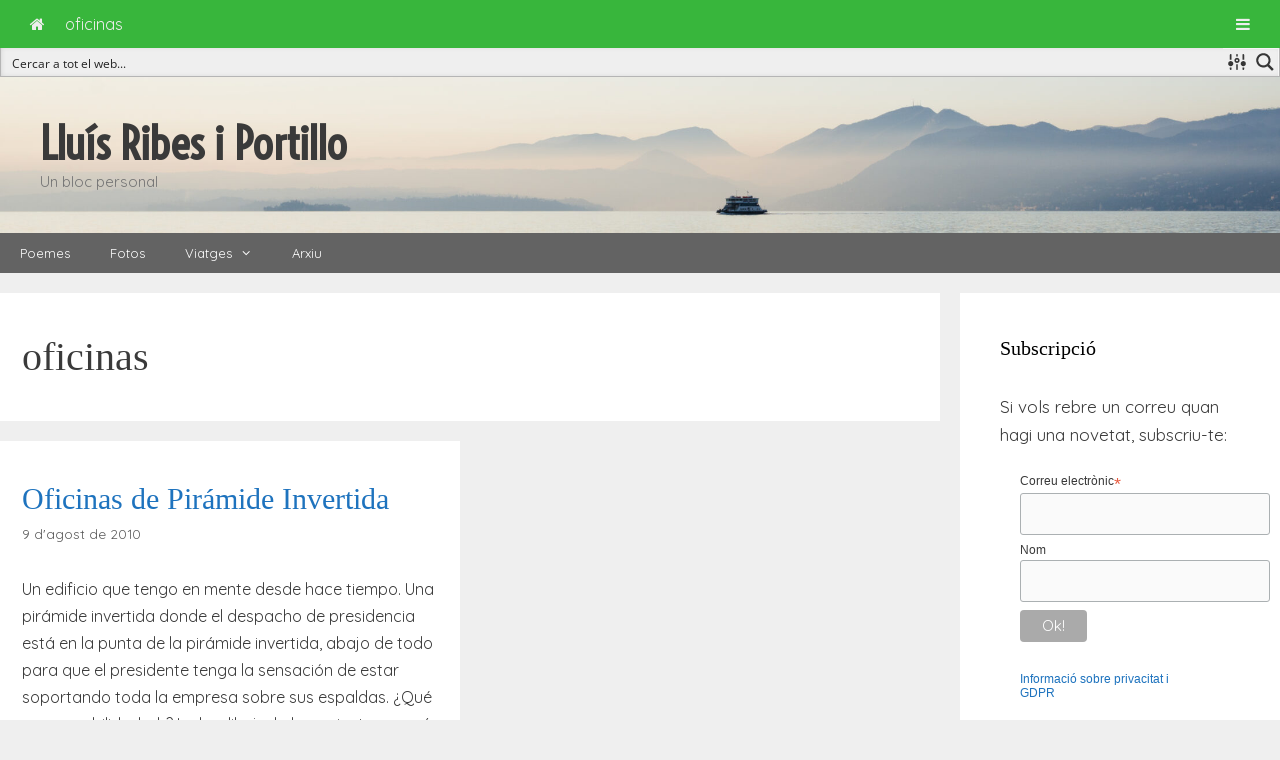

--- FILE ---
content_type: image/svg+xml
request_url: https://s.w.org/images/core/emoji/14.0.0/svg/2601.svg
body_size: 278
content:
<svg xmlns="http://www.w3.org/2000/svg" viewBox="0 0 36 36"><path fill="#CCD6DD" d="M27 8c-.701 0-1.377.106-2.015.298.005-.1.015-.197.015-.298 0-3.313-2.687-6-6-6-2.769 0-5.093 1.878-5.785 4.427C12.529 6.154 11.783 6 11 6c-3.314 0-6 2.686-6 6 0 3.312 2.686 6 6 6 2.769 0 5.093-1.878 5.785-4.428.686.273 1.432.428 2.215.428.375 0 .74-.039 1.096-.104-.058.36-.096.727-.096 1.104 0 3.865 3.135 7 7 7s7-3.135 7-7c0-3.866-3.135-7-7-7z"/><path fill="#E1E8ED" d="M31 22c-.467 0-.91.085-1.339.204.216-.526.339-1.1.339-1.704 0-2.485-2.015-4.5-4.5-4.5-1.019 0-1.947.351-2.701.921C22.093 14.096 19.544 12 16.5 12c-2.838 0-5.245 1.822-6.131 4.357C9.621 16.125 8.825 16 8 16c-4.418 0-8 3.582-8 8 0 4.419 3.582 8 8 8h23c2.762 0 5-2.238 5-5s-2.238-5-5-5z"/></svg>